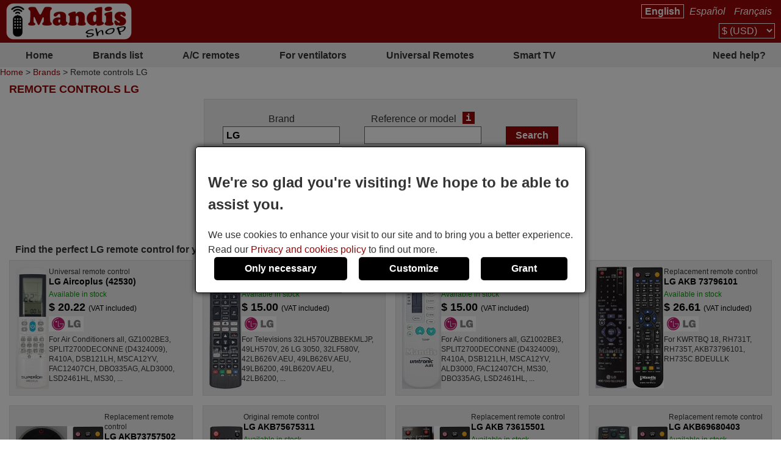

--- FILE ---
content_type: text/html; charset=UTF-8
request_url: https://mandisremotes.com/en/LG/find/
body_size: 10979
content:
<!DOCTYPE html><html lang="en"><head><link rel="preconnect" href="https://www.googletagmanager.com" crossorigin><link rel="preload" href="https://www.googletagmanager.com/gtm.js?id=GTM-MW9CXDR" crossorigin as="script"><link rel="preload" href="https://www.googletagmanager.com/gtag/js?id=G-TX5XLNH4BJ&l=dataLayer&cx=c" crossorigin as="script"><link href="https://mandisremotes.com/css/estils-2-basic-noPagSpeed.css" rel="preload" as="style"><title>Remote controls LG</title><meta http-equiv="Content-Type" content="text/html; charset=UTF-8"><META http-equiv="cache-control" content="public"><META name="keywords" content=""><META name="description" content="Remote controls LG. Buy remote controls online"><meta name=viewport content="width=device-width, initial-scale=1"><META name="ROBOTS" content="ALL, INDEX" ><meta property="og:title" content="Remote controls LG"><meta property="og:type" content="website"><meta property="og:image" content="https://mandisremotes.com/images/mandis.png"><meta property="og:url" content="https://mandisremotes.com/en/LG/find/"><meta property="og:site_name" content="Mandis Shop"><meta property="og:description" content="Remote controls LG. Buy remote controls online"><meta http-equiv="X-UA-Compatible" content="IE=edge"><link type="image/x-icon" rel="SHORTCUT ICON" href="https://mandisremotes.com/favicon.ico"><link rel="alternate" href="https://mandos-a-distancia.es/ca/LG/cercar/" hreflang="ca-ES"><link rel="alternate" href="https://mandos-a-distancia.es/es/LG/buscar/" hreflang="es"><link rel="alternate" href="https://mandos-a-distancia.es/en/LG/find/" hreflang="en-ES"><link rel="alternate" href="https://mandisremotes.com/fr/LG/trouver/" hreflang="fr-US"><link rel="alternate" href="https://mandisremotes.com/en/LG/find/" hreflang="en"><link rel="alternate" href="https://mandisremotes.com/es/LG/buscar/" hreflang="es-US"><link rel="alternate" href="https://all-remote-controls.co.uk/en/LG/find/" hreflang="en-GB"><link rel="alternate" href="https://tout-telecommandes.fr/fr/LG/trouver/" hreflang="fr"><link rel="alternate" href="https://telecommandes-mandis.be/fr/LG/trouver/" hreflang="fr-BE"><link rel="alternate" href="https://telecommandes-mandis.be/en/LG/find/" hreflang="en-BE"><link rel="alternate" href="https://mandis.cat/ca/LG/cercar/" hreflang="ca"><link rel="alternate" href="https://alle-fernbedienungen.de/de/LG/suchen/" hreflang="de"><link rel="alternate" href="https://alle-fernbedienungen.de/en/LG/find/" hreflang="en-DE"><link rel="alternate" href="https://controleremoto.pt/pt/LG/pesquisar/" hreflang="pt"><link rel="alternate" href="https://tutti-i-telecomandi.it/it/LG/cercare/" hreflang="it"><link rel="alternate" href="https://mandisshop.ie/en/LG/find/" hreflang="en-IE"><link rel="alternate" href="https://all-remote-controls.nl/de/LG/suchen/" hreflang="de-NL"><link rel="alternate" href="https://all-remote-controls.nl/fr/LG/trouver/" hreflang="fr-NL"><link rel="alternate" href="https://all-remote-controls.nl/en/LG/find/" hreflang="en-NL"><link rel="alternate" href="https://remote-controls.ch/it/LG/cercare/" hreflang="it-CH"><link rel="alternate" href="https://remote-controls.ch/de/LG/suchen/" hreflang="de-CH"><link rel="alternate" href="https://remote-controls.ch/fr/LG/trouver/" hreflang="fr-CH"><link rel="alternate" href="https://remote-controls.ch/en/LG/find/" hreflang="en-CH"><link rel="alternate" href="https://remotecontrols.at/de/LG/suchen/" hreflang="de-AT"><link rel="alternate" href="https://remotecontrols.at/en/LG/find/" hreflang="en-AT"><link rel="alternate" href="https://remotecontrols.dk/de/LG/suchen/" hreflang="de-DK"><link rel="alternate" href="https://remotecontrols.dk/en/LG/find/" hreflang="en-DK"><link rel="alternate" href="https://all-remotes.online/en/LG/find/" hreflang="en-AU"><link rel="canonical" href="https://mandisremotes.com/en/LG/find/"><link rel="next" href="/en/LG/find/2?tc=8306&amp;exact=1"><script>eval(function(p,a,c,k,e,d){e=function(c){return(c<a?'':e(parseInt(c/a)))+((c=c%a)>35?String.fromCharCode(c+29):c.toString(36))};if(!''.replace(/^/,String)){while(c--){d[e(c)]=k[c]||e(c)}k=[function(e){return d[e]}];e=function(){return'\\w+'};c=1};while(c--){if(k[c]){p=p.replace(new RegExp('\\b'+e(c)+'\\b','g'),k[c])}}return p}('4 1h(b,o,n){8(!b||!o||!n){7 T}8(b.Q){b.Q(o,n,{1i:B});7 B}f 8(b.V){3 r=b.V("1j"+o,n);7 r}f{7 T}}4 1g(R,C,m,A){3 9=5.13("Z");9.g("C",C);8(m){9.g("m",m)}8(A){9.g("A",B)}9.g("e",R);5.11("1f")[0].1b(9)}4 1c(u,M){"1d 1e";3 6=w.5.13("1k");3 E=w.5.11("Z")[0];6.1l="1s";6.u=u;6.J="1t x";6.1a=M||4(){};E.1r.1q(6,E);1m(4(){6.J="p"});7 6}4 S(d,Y,v){8(v){3 h=1n 1o();h.1p(h.1v()+(v*24*F*F*18));3 l="; l="+h.17()}f 3 l="";5.W=d+"="+Y+l+"; 16=/"}4 19(d){3 z=d+"=";3 y=5.W.1u(\';\');1W(3 i=0;i<y.k;i++){3 c=y[i];25(c.26(0)==\' \')c=c.X(1,c.k);8(c.27(z)==0)7 c.X(z.k,c.k)}7 28}4 23(d){S(d,"",-1)}4 1w(G){7 5.22(G)}1Y 4 1Z(j){j.2a(\'21\');t L={29:"2b"};N e=j.e;N s=O 2h(e,L);8(s.2i===2j){t I=O s.2f();t H=2c.2d(I);j.e=H}f{}}2e(w.15.2g){2"14-a-10.K":2"20.1X":2"p-q-D.1F.1E":2"1G-12.1H":2"12-P.1I":2"P.1D":2"1C-1y.1x":2"1z.1A":2"1B-i-1J.1K":2"1S.1T":2"p-q-D.1U":2"q-D.1V":2"U.1R":2"U.1Q":2"p-1M.1L":1N;1O:5.15="1P://14-a-10.K/"}',62,144,'||case|var|function|document|ss|return|if|fileref||obj||name|src|else|setAttribute|date||tthis|length|expires|canvas|fn|evType|all|remote||res|const|href|days|window||ca|nameEQ|defer|true|type|controls|ref|60|id|imageObjectURL|imageBlob|media|es|options|callback|let|await|mandis|addEventListener|filename|setCookie|false|remotecontrols|attachEvent|cookie|substring|value|script|distancia|getElementsByTagName|telecommandes|createElement|mandos|location|path|toGMTString|1000|getCookie|onload|appendChild|loadcss|use|strict|head|loadjs|addEvent|passive|on|link|rel|setTimeout|new|Date|setTime|insertBefore|parentNode|stylesheet|only|split|getTime|_get|de|fernbedienungen|controleremoto|pt|tutti|alle|cat|uk|co|tout|fr|be|telecomandi|it|online|remotes|break|default|https|dk|at|mandisshop|ie|nl|ch|for|com|async|reloadImg|mandisremotes|onerror|getElementById|delCookie||while|charAt|indexOf|null|method|removeAttribute|GET|URL|createObjectURL|switch|blob|host|fetch|status|200'.split('|'),0,{}))
</script><script type='text/javascript' async src='https://mandisremotes.com/js/gral--load-V_2.JS'></script><link type="text/css" href="https://mandisremotes.com/css/estils-2-basic-noPagSpeed.css" rel="stylesheet" ><script>        /*<script>*/
        function update_gtag(a1, a2, a3, a4, a5, a6, a7, tp = 'update') {
           gtag("consent",tp, {
            "ad_storage":a1?"granted":"denied",
            "analytics_storage":a2?"granted":"denied",
            "personalization_storage":a3?"granted":"denied",                    
            "functionality_storage":a4 ? "granted":"denied",
            "security_storage":a5?"granted":"denied",  
            "ad_user_data":a6?"granted":"denied",
            "ad_personalization":a7?"granted":"denied"
           });
        }
        window.dataLayer = window.dataLayer || [];
        function gtag(){dataLayer.push(arguments);}
        // Si l'usuari ja ha donat o rebutjat el seu consentiment, no cal demanar-lo
        if(localStorage.getItem("consent") == "granted") {
            update_gtag(1,1,1,1,1,1,1);
        }
        // Si l'usuari ha configurat el consentiment a la seva configuració de cookies
        if(localStorage.getItem("consent") == "configured") {
            update_gtag(
                localStorage.getItem("ad_storage") == "granted",
                localStorage.getItem("analytics_storage") == "granted",
                localStorage.getItem("personalization_storage") == "granted",
                localStorage.getItem("functionality_storage") == "granted",
                localStorage.getItem("security_storage") == "granted",
                localStorage.getItem("ad_user_data") == "granted",
                localStorage.getItem("ad_personalization") == "granted"
            );
        }
        // Si l'usuari no ha pres cap decisió, es demana el consentiment
        if (localStorage.getItem("consent") == null) {
            update_gtag(0,0,0,0,0,0,0,'default');
            // Esborrar les cookie c_saved
            document.cookie = "mandos_c_saved=; expires=Thu, 01 Jan 1970 00:00:00 UTC; path=/;";
        }        /*<script>*/
        function saveSaved(){
           // Desar una cookie (c_saved = 1) 
           document.cookie = "mandos_c_saved=1; expires=Fri, 31 Dec 9999 23:59:59 GMT; path=/";
        }
        function cookies_hide(){
            // Eliminar el popup de consentiment
            if(o=_get("consentPopup")) {
                o.remove();
            }
            if(o=_get("consentPopupBg")) {
                o.remove();
            }
            if(o=_get("configConsentPopup")) {
                o.remove();
            }
            if(o=_get("configConsentPopupBg")) {
                o.remove();
            }
        }
        function grantConsent() {
            update_gtag(1,1,1,1,1,1);
            cookies_hide();
            // Desar la decisió de l'usuari 
            localStorage.setItem("consent","granted");
            saveSaved();
        }
        function saveNecess() {
            saveConfig2(0,0,1);
            saveSaved();
            cookies_hide();
        }
        function svcnf(a1,a2,a3,a4,a5,a6,a7){
            localStorage.setItem("consent","configured");
            localStorage.setItem("ad_storage",a1?"granted":"denied");
            localStorage.setItem("analytics_storage",a2?"granted":"denied");
            localStorage.setItem("personalization_storage",a3?"granted":"denied");
            localStorage.setItem("functionality_storage",a4?"granted":"denied");
            localStorage.setItem("security_storage",a5?"granted":"denied");
            localStorage.setItem("ad_user_data",a6?"granted":"denied");
            localStorage.setItem("ad_personalization",a7?"granted":"denied");
        }
        function saveConfig() {
            saveConfig2(_get("pref").checked, _get("marquet").checked, _get("necess").checked);
            saveSaved();
            cookies_hide();
        }
        function saveConfig2(b1,b2,b3) {
            var a1=a2=a3=a4=a5=a6=a7=0;
            if(b1) {
                a3=a5=a7=1;
            }       
            if(b2) {
                a2=1
            }
            if(b3) {
                a1=a4=a6=1;
            }
            svcnf(a1,a2,a3,a4,a5,a6,a7);
            update_gtag(a1,a2,a3,a4,a5,a6,a7);
        }
        // Funció per mostrar el popup de configuració de cookies
        function showConfigPopUp() {
            var popup = document.createElement("div");
            popup.id = "configConsentPopup";
            popup.style.position = "fixed";
            popup.innerHTML = 
            `<div>
                <h2>Cookie settings</h2>
                <p>You can now manage your cookie preferences according to your needs and expectations. You can choose which categories of cookies to enable: from those strictly necessary to ensure the correct and secure operation of the website, to those that personalize your browsing experience, remember your preferences, or show you content and ads tailored to your interests. You have full control over how cookies are used.</p>
                <div id="configBtns">
                    <button class="blauCook" onclick="grantConsent();">Allow all</button>
                    <button class="blauCook" onclick="saveNecess();">Only necessary</button>
                </div>
                <div id="configOptions">
                    <label><input type="checkbox" id="pref" checked> Preferences</label>
                    <div>Preference cookies allow the website to remember information that changes how it behaves or appears, such as the user&rsquo;s preferred language or region. They can also be used to provide a more personalized and tailored user experience.</div>
                    <label><input type="checkbox" id="marquet" checked> Marketing</label>
                    <div>Marketing cookies are used to track user activity and display relevant ads based on their interests. These cookies help measure advertising campaign performance and enable personalized content. Without them, the ads shown may be less relevant or repetitive.</div>
                    <label><input type="checkbox" id="necess" checked > Functional and necessary</label>
                    <div>Necessary cookies enable the essential and secure functioning of the website. They include basic features that ensure the site operates correctly and, in some cases, are essential to provide services requested by the user, as well as to track purchases or other relevant actions.</div>
                </div>
            </div>
                <button class="blauCook blanc" id="saveConfBtn">Save settings</button>
            `;
            document.body.appendChild(popup);
            var bg = document.createElement("div");
            bg.id = "configConsentPopupBg";
            bg.style.pointerEvents = "auto";
            document.body.appendChild(bg);
            // Event per desar la configuració de cookies
            _get("saveConfBtn").addEventListener("click", function() {
                saveConfig();
            });
            // Tancar popup consentPopup
            _get("consentPopup").remove();
            _get("consentPopupBg").remove();
        }
        // Crea un popup amb el missatge i els botons d'acceptar i rebutjar
        // El popup es mostra quan es carrega la pàgina
        // Al fons del popup hi ha un fons negre amb opacitat
        function showConsentPopup() {
            var popup = document.createElement("div");
            popup.id = "consentPopup";
            popup.innerHTML = `
            <div>
                <h2><b>We're so glad you're visiting! We hope to be able to assist you.</b></h2>
                We use cookies to enhance your visit to our site and to bring you a better experience.  Read our <a class="txt" href="https://mandisremotes.com/en/privacy-policy.html?popup=1"  target="_blank">Privacy and cookies policy</a> to find out more.
            </div>
            <div id='consentBtns'>
                <button class="blauCook" onclick="saveNecess();">Only necessary</button>
                <button class='blauCook' onclick='showConfigPopUp();'>Customize</button>
                <button class='blauCook' onclick='grantConsent();'>Grant</button>
            </div>`;
           document.body.appendChild(popup);
            var bg = document.createElement("div");
            bg.id = "consentPopupBg";
            bg.style.pointerEvents = "auto";
            document.body.appendChild(bg);
        }
        // Event per cridar showConsentPopup quan es carrega la pàgina si no s'ha donat el consentiment
        if (localStorage.getItem("consent") == null){
           document.addEventListener("DOMContentLoaded", function() {
            showConsentPopup();
          });
        }</script><script>(function(w,d,s,l,i){w[l]=w[l]||[];w[l].push({'gtm.start':new Date().getTime(),event:'gtm.js'});var f=d.getElementsByTagName(s)[0],j=d.createElement(s),dl=l!='dataLayer'?'&l='+l:'';j.async=true;j.src='https://www.googletagmanager.com/gtm.js?id='+i+dl;f.parentNode.insertBefore(j,f);})(window,document,'script','dataLayer','GTM-MW9CXDR');</script><style>#consentPopup {background-color: white;border: 1px solid black;padding: 20px;position: fixed;top: 50%;left: 50%;transform: translate(-50%, -50%);z-index: 1000;border-radius: 5px;box-shadow: 0 0 10px rgba(0,0,0,0.8);display: flex;flex-direction: column;gap: 20px;line-height: 1.5;}#consentPopupBg {background-color: black;opacity: 0.5;position: fixed;top: 0;left: 0;width: 100%;height: 100%;z-index: 999;}#consentBtns {display:flex;justify-content:space-around;text-align: center;gap: 20px;width: 100%;}button.blauCook{padding:10px 50px;border-radius:5px;cursor:pointer;background-color:#000;color:#fff;border:none;font-weight: bold;font-size:16px;}@media only screen and (max-width: 767px) {button.blauCook {padding: 10px 20px;}}@media only screen and (max-width: 567px) {#consentPopup {padding: 10px;}button.blauCook{padding: 10px 10px;}}#configConsentPopupBg {background-color: rgba(0, 0, 0, 0.7);position: fixed;top: 0;left: 0;width: 100%;height: 100%;z-index: 9999;display: block;opacity: 0.7;transition: opacity 0.5s;pointer-events: none;}#configConsentPopup {background-color: white;border: 1px solid black;padding: 20px;position: fixed;top: 50%;left: 50%;transform: translate(-50%, -50%);z-index: 99999;box-shadow: 0 0 10px rgba(0,0,0,0.8);display: flex;flex-direction: column;gap: 20px;max-width: 90%;max-height: 80vh;overflow-y: auto;align-items: center;}#configConsentPopup h2{margin: 0;}#configBtns {display:flex;justify-content:space-around;text-align: center;gap: 20px;width: 100%;flex-wrap: wrap;margin-top: 20px;}#configBtns button{padding:10px 50px;border:none;}#configOptions {display: flex;flex-direction: column;gap: 10px;margin-top:20px;}#configOptions label {display: flex;align-items: center;gap: 10px;}#configOptions input {width: 20px;height: 20px;}#necess {accent-color: #888;}button.blanc{background-color: white;color: #666;border: 1px solid #666;font-weight: normal;}button.blanc:hover{background-color: #eee;color: #444;}@media only screen and (max-width: 1023px) {#configConsentPopup {width: 90%;}}</style></head><body  id='llistat'  class="col1" ><noscript><iframe src="https://www.googletagmanager.com/ns.html?id=GTM-MW9CXDR" height="0" width="0" style="display:none;visibility:hidden"></iframe></noscript><div class='cap'><div class="capD"><div class="la lnks"> <a href="/en/LG/find/" class="sel">English</a> <a href="/es/LG/buscar/" >Espa&ntilde;ol</a> <a href="/fr/LG/trouver/" >Fran&ccedil;ais</a></div><div class="cu sel"><select onchange="changeCurrency()" id="currencySel"><option value="1" >&euro; (EUR)</option><option value="2" >&pound; (GBP)</option><option value="3"  selected >$ (USD)</option><option value="4" >R$ (BRL)</option><option value="5" >A$ (AUD)</option><option value="6" >C$ (CAD)</option><option value="7" >&#8381; (RUB)</option></select></div></div><div class="capE"><a href="/en/" title="Remote controls online"><img src="/i-0-60/mandis.gif" alt="Mandis Shop" width=206 height=60></a></div></div><div class="menuSup"><a href="/en/" class="op s" title="Home">Home</a><a href="/en/brands/" class="op" title="Brands list">Brands list</a><a href="/en/brands/air-conditioning/" class="op" title="A/C remotes">A/C remotes</a><a href="/en/for-ventilators.html" class="op s" title="For ventilators">For ventilators</a><a href="/en/universal-remotes.html" class="op" title="">Universal Remotes</a><a href="/en/1/pag/remotes-smart-tv.html" class="op s" title="Smart TV">Smart TV</a><a href="/en/contact.html" class="op" title="Need help?">Need help?</a></div><div class="mollesPa"><a href="/en/">Home</a> > <a href="/en/brands/">Brands</a> > Remote controls LG</div><div class="caixa gran"><h1 class="titolCaixa roundTop">Remote controls LG</h1><div class="contingut roundBottom"><center><div class="containerBuscar buscarLlistat"><form action="/en/LG/find/" method="get" onsubmit="submitCerca()" id="frmCerca"><input type="hidden" name="model" id="model" value="1"><input type="hidden" name="ref" id="ref" value="1"><input type="hidden" name="foto" id="foto" value="0"><input type="hidden" name="aire" id="aire" value="0"><input type="hidden" name="lnk" id="lnk" value="/en/LG/find/"><input type="hidden" name="lnkAire" id="lnkAire" value="/en/LG/find/air-conditioning/"><div class="containerInputs"><div class="row"><div class="label"><label for="marca">Brand</label></div><div class="input"><input type="text" class="text " name="marca" id="marca" value="LG" ></div></div><div class="row" id="cerRow" style=""><div class="label"><label for="buscar">Reference or model</label><a href="/en/1/pag/refandmod?popup=1" class="i" target="_blank" tabindex="-1" title="ajax:/en/tooltip/1/pag/tooltipRefMod">i</a></div><div class="input"><input type="text" class="text " name="buscar" id="buscar"  value=""></div></div></div><div class="row"><input type="submit" class="boto" value="Search"></div><div class="filtresBtn" onclick="pers()">Search options<img src="/img/icos/down.png" id="filD" alt="show" width="8" height="18" loading="lazy">
			</div><div class="filtres" id="fil" style="display:none;"><div class="rowChk" id="rowChkMod" style=""><input type="checkbox" id="tmod" value="1" checked ><label for="tmod">Search by device name</label></div><div class="rowChk" id="rowChkRef" style=""><input type="checkbox" id="tref" value="1" checked ><label for="tref">Search by remote&#039;s reference</label></div><div class="rowChk"><input type="checkbox" id="tfoto" value="1"  ><label for="tfoto">Show only remotes with photo</label></div><div class="rowChk"><input type="checkbox" id="taire" value="1"  onclick="clkAire()" ><label for="taire">Search only air conditioners</label></div></div><div class="lnkAvan" ><a href="/en/advancedSearch.html"><img src="/img/icos/advanced.png" alt="Advanced" width=25 height=25>Advanced search</a><a href="/en/advancedSearch.html" class="i" target="_blank" style="color:#fff;" title="ajax:/en/tooltip/1/pag/buscadorAvancatTooltip">i</a></div><div class="lnkAssC" ><a href="/en/searchAssistant.html"><img src="/img/icos/assistant.png" alt="Assistant" width=22 height=25>Search Assistant</a></div></form><script>function pers(){var srcD="/img/icos/down.png",fD=gi("filD");if(fD.src.indexOf(srcD)>-1) {fD.src="/img/icos/up.png";}else fD.src=srcD;if(typeof jQuery!="undefined") {$("#fil").toggle("blind");}else {if(gd("fil")=="block") sd("fil","none");else sd("fil","block");}}function clkAire(){if(gi("taire").checked){sd("cerCow","none");sd("rowChkMod","none");sd("rowChkRef","none");}else {sd("cerCow","inline-block");sd("rowChkMod","block");sd("rowChkRef","block");}}function submitCerca(){gi("model").value=gi("tmod").checked?1:0;gi("ref").value=gi("tref").checked?1:0;gi("foto").value=gi("tfoto").checked?1:0;if(gi("taire").checked){gi("aire").value=1;gi("frmCerca").action="/en/LG/find/air-conditioning/";}else{gi("aire").value=0;gi("frmCerca").action="/en/LG/find/";}}function gi(id){return document.getElementById(id);}function gd(id){return gi(id).style.display;}function sd(id,s) {gi(id).style.display=s;}</script><script src="/js/autocompletar.js"></script><script>autocompletar("marca", 3, 15, "https://mandisremotes.com/ws/autocomplete.php", null);</script></div></center><h2 class="separadorLlistat">Find the perfect LG remote control for you</h2><div class="comandamentsList"><a href="https://mandisremotes.com/en/LG/19253-5-universal-remote-control-LG-Aircoplus-42530.html" class="comand round " title="Universal remote control LG Aircoplus (42530)"><span class="col_f"><img  srcset="/im_80-225-300/mandos/Su/Superior-42530-10.webp 1.5x, /im_80-300-400/mandos/Su/Superior-42530-10.webp 2x, /im_80-450-600/mandos/Su/Superior-42530-10.webp 3x"  src="/im_80-150-200/mandos/Su/Superior-42530-10.webp" data-src="/im_80-400-400/mandos/Su/Superior-42530-10.webp"  data-w="108" data-h="400" width="54" height="200" loading="lazy" alt="Universal remote control LG Aircoplus (42530)" title="Universal remote control LG Aircoplus (42530)" class="foto imagepreview" style="height:auto;" onerror="reloadImg(this)"></span><span class="col_t"><span class="titol">Universal remote control <b>LG Aircoplus (42530)</b></span><span class="disponibilitat dispoStock">Available in stock</span><span class="preu">$&nbsp;20.22 <small>(VAT included)</small></span><img srcset="/i_80-280-50/marques/lg/lg.gif 2x, /i_80-420-75/marques/lg/lg.gif 3x"  src="/i_80-140-25/marques/lg/lg.gif?noPagSpeed" class="marca" width="57" height="25" loading="lazy" alt="LG" title="LG"><span class="models">For Air Conditioners all, GZ1002BE3, SPLIT2700DECONNE (D4324009), R410A, DSB121LH, MSCA12YV, FAC12407CH, DBO335AG, ALD3000, LSD2461HL, MS30,&nbsp;...</span></span></a><a href="https://mandisremotes.com/en/LG/97268-5-universal-remote-control-LG-Universal-TV-LG.html" class="comand round " title="Universal remote control LG Universal TV LG"><span class="col_f"><img  srcset="/im_80-225-300/mandos/Un/Universal_TV_LG.webp 1.5x, /im_80-300-400/mandos/Un/Universal_TV_LG.webp 2x, /im_80-450-600/mandos/Un/Universal_TV_LG.webp 3x"  src="/im_80-150-200/mandos/Un/Universal_TV_LG.webp" data-src="/im_80-400-400/mandos/Un/Universal_TV_LG.webp"  data-w="106" data-h="400" width="53" height="200" loading="lazy" alt="Universal remote control LG Universal TV LG" title="Universal remote control LG Universal TV LG" class="foto imagepreview" style="height:auto;" onerror="reloadImg(this)"></span><span class="col_t"><span class="titol">Universal remote control <b>LG Universal TV LG</b></span><span class="disponibilitat dispoStock">Available in stock</span><span class="preu">$&nbsp;15.00 <small>(VAT included)</small></span><img srcset="/i_80-280-50/marques/lg/lg.gif 2x, /i_80-420-75/marques/lg/lg.gif 3x"  src="/i_80-140-25/marques/lg/lg.gif?noPagSpeed" class="marca" width="57" height="25" loading="lazy" alt="LG" title="LG"><span class="models">For Televisions 32LH570UZBBEKMLJP, 49LH570V, 26 LG 3050, 32LF580V, 42LB626V.AEU, 49LB626V.AEU, 49LB6200, 49LB620V.AEU, 42LB6200,&nbsp;...</span></span></a><a href="https://mandisremotes.com/en/LG/97567-original-LG-Unitronic-Air-remote-control.html" class="comand round " title="Original remote control LG Unitronic Air"><span class="col_f"><img  srcset="/im_80-225-300/mandos/Un/Unitronic_Air_(1).webp 1.5x, /im_80-300-400/mandos/Un/Unitronic_Air_(1).webp 2x, /im_80-450-600/mandos/Un/Unitronic_Air_(1).webp 3x"  src="/im_80-150-200/mandos/Un/Unitronic_Air_(1).webp" data-src="/im_80-400-400/mandos/Un/Unitronic_Air_(1).webp"  data-w="127" data-h="400" width="64" height="200" loading="lazy" alt="Original remote control LG Unitronic Air" title="Original remote control LG Unitronic Air" class="foto imagepreview" style="height:auto;" onerror="reloadImg(this)"></span><span class="col_t"><span class="titol">Original remote control <b>LG Unitronic Air</b></span><span class="disponibilitat dispoStock">Available in stock</span><span class="preu">$&nbsp;15.00 <small>(VAT included)</small></span><img srcset="/i_80-280-50/marques/lg/lg.gif 2x, /i_80-420-75/marques/lg/lg.gif 3x"  src="/i_80-140-25/marques/lg/lg.gif?noPagSpeed" class="marca" width="57" height="25" loading="lazy" alt="LG" title="LG"><span class="models">For Air Conditioners all, GZ1002BE3, SPLIT2700DECONNE (D4324009), R410A, DSB121LH, MSCA12YV, ALD3000, FAC12407CH, MS30, DBO335AG, LSD2461HL,&nbsp;...</span></span></a><a href="https://mandisremotes.com/en/LG/1055646-LG-AKB-73796101-equivalent-remote-control.html" class="comand round " title="Replacement remote control LG AKB 73796101"><span class="col_f"><img  srcset="/im/icp/67770/LG/LG_AKB73796101.JPG 1.5x, /im/icp/67770/LG/LG_AKB73796101.JPG 2x, /im/icp/67770/LG/LG_AKB73796101.JPG 3x"  src="/im/icp/67770/LG/LG_AKB73796101.JPG" data-src="/im/icp/67770/LG/LG_AKB73796101.JPG"  data-w="105" data-h="400" width="150"  loading="lazy" alt="Replacement remote control LG AKB 73796101" title="Replacement remote control LG AKB 73796101" class="foto imagepreview" style="height:auto;" onerror="reloadImg(this)"></span><span class="col_t"><span class="titol">Replacement remote control <b>LG AKB 73796101</b></span><span class="disponibilitat dispoStock">Available in stock</span><span class="preu">$&nbsp;26.61 <small>(VAT included)</small></span><img srcset="/i_80-280-50/marques/lg/lg.gif 2x, /i_80-420-75/marques/lg/lg.gif 3x"  src="/i_80-140-25/marques/lg/lg.gif?noPagSpeed" class="marca" width="57" height="25" loading="lazy" alt="LG" title="LG"><span class="models">For KWRTBQ 18, RH731T, RH735T, AKB73796101, RH735C.BDEULLK</span></span></a><a href="https://mandisremotes.com/en/LG/1039111-LG-AKB73757502-equivalent-remote-control.html" class="comand round " title="Replacement remote control LG AKB73757502"><span class="col_f"><img  srcset="/img/icp/67770/AK/1.jpg 1.5x, /img/icp/67770/AK/1.jpg 2x, /img/icp/67770/AK/1.jpg 3x"  src="/img/icp/67770/AK/1.jpg" data-src="/img/icp/67770/AK/1.jpg"  data-w="105" data-h="400" width="150"  loading="lazy" alt="Replacement remote control LG AKB73757502" title="Replacement remote control LG AKB73757502" class="foto imagepreview" style="height:auto;" onerror="reloadImg(this)"></span><span class="col_t"><span class="titol">Replacement remote control <b>LG AKB73757502</b></span><span class="disponibilitat dispoStock">Available in stock</span><span class="preu">$&nbsp;26.61 <small>(VAT included)</small></span><img srcset="/i_80-280-50/marques/lg/lg.gif 2x, /i_80-420-75/marques/lg/lg.gif 3x"  src="/i_80-140-25/marques/lg/lg.gif?noPagSpeed" class="marca" width="57" height="25" loading="lazy" alt="LG" title="LG"><span class="models">For 55 LA 860 V, 42 LA 690 S, 42 LA 740 S, 50 LA 660 S, 32 LA 660 S, 47 LA 690 S, 47 LA 691 S, 47 LA 740 S, 55 LA 660 S,&nbsp;...</span></span></a><a href="https://mandisremotes.com/en/LG/92176-original-LG-AKB75675311-remote-control.html" class="comand round " title="Original remote control LG AKB75675311"><span class="col_f"><img  srcset="/im_80-225-300/mandos/AK/AKB75675311-2-2.webp 1.5x, /im_80-300-400/mandos/AK/AKB75675311-2-2.webp 2x, /im_80-450-600/mandos/AK/AKB75675311-2-2.webp 3x"  src="/im_80-150-200/mandos/AK/AKB75675311-2-2.webp" data-src="/im_80-400-400/mandos/AK/AKB75675311-2-2.webp"  data-w="111" data-h="400" width="56" height="200" loading="lazy" alt="Original remote control LG AKB75675311" title="Original remote control LG AKB75675311" class="foto imagepreview" style="height:auto;" onerror="reloadImg(this)"></span><span class="col_t"><span class="titol">Original remote control <b>LG AKB75675311</b></span><span class="disponibilitat dispoStock">Available in stock</span><span class="preu">$&nbsp;37.44 <small>(VAT included)</small></span><img srcset="/i_80-280-50/marques/lg/lg.gif 2x, /i_80-420-75/marques/lg/lg.gif 3x"  src="/i_80-140-25/marques/lg/lg.gif?noPagSpeed" class="marca" width="57" height="25" loading="lazy" alt="LG" title="LG"><span class="models">For Televisions 49UM7100PLB, 55UM7100PLB, 43UM7100PLB, 32LK6200PLA.AEK, 65UJ6309, 43UJ6309, 49UJ6309, 43UJ635V, 65UJ634V, 55UJ634V, 60UJ6309,&nbsp;...</span></span></a><a href="https://mandisremotes.com/en/LG/1057925-LG-AKB-73615501-equivalent-remote-control.html" class="comand round " title="Replacement remote control LG AKB 73615501"><span class="col_f"><img  srcset="/im/icp/67770/LG/LG_AKB73615501.jpg 1.5x, /im/icp/67770/LG/LG_AKB73615501.jpg 2x, /im/icp/67770/LG/LG_AKB73615501.jpg 3x"  src="/im/icp/67770/LG/LG_AKB73615501.jpg" data-src="/im/icp/67770/LG/LG_AKB73615501.jpg"  data-w="105" data-h="400" width="150"  loading="lazy" alt="Replacement remote control LG AKB 73615501" title="Replacement remote control LG AKB 73615501" class="foto imagepreview" style="height:auto;" onerror="reloadImg(this)"></span><span class="col_t"><span class="titol">Replacement remote control <b>LG AKB 73615501</b></span><span class="disponibilitat dispoStock">Available in stock</span><span class="preu">$&nbsp;26.61 <small>(VAT included)</small></span><img srcset="/i_80-280-50/marques/lg/lg.gif 2x, /i_80-420-75/marques/lg/lg.gif 3x"  src="/i_80-140-25/marques/lg/lg.gif?noPagSpeed" class="marca" width="57" height="25" loading="lazy" alt="LG" title="LG"><span class="models">For DVX 092, HR 929 D, HR720T, HR831T, AKB73615501, HR835T, HR929D.BESPLLK, HR822T, HR720T.BFRALLK, HR720T.BPOLLLK, HR825T,&nbsp;...</span></span></a><a href="https://mandisremotes.com/en/LG/1038783-LG-AKB69680403-equivalent-remote-control.html" class="comand round " title="Replacement remote control LG AKB69680403"><span class="col_f"><img  srcset="/im/icp/67770/AK/AKB69680403-2.jpg 1.5x, /im/icp/67770/AK/AKB69680403-2.jpg 2x, /im/icp/67770/AK/AKB69680403-2.jpg 3x"  src="/im/icp/67770/AK/AKB69680403-2.jpg" data-src="/im/icp/67770/AK/AKB69680403-2.jpg"  data-w="105" data-h="400" width="150"  loading="lazy" alt="Replacement remote control LG AKB69680403" title="Replacement remote control LG AKB69680403" class="foto imagepreview" style="height:auto;" onerror="reloadImg(this)"></span><span class="col_t"><span class="titol">Replacement remote control <b>LG AKB69680403</b></span><span class="disponibilitat dispoStock">Available in stock</span><span class="preu">$&nbsp;26.61 <small>(VAT included)</small></span><img srcset="/i_80-280-50/marques/lg/lg.gif 2x, /i_80-420-75/marques/lg/lg.gif 3x"  src="/i_80-140-25/marques/lg/lg.gif?noPagSpeed" class="marca" width="57" height="25" loading="lazy" alt="LG" title="LG"><span class="models">For 19LH2000-ZA, 19 LU 5010, 19LU5010-ZB, 19 LU 5020, 19LU5020-ZC, 22LG3060, 22 LG 3060-ZB, 22LH200HZAAEURLBP,&nbsp;...</span></span></a><a href="https://mandisremotes.com/en/LG/1038721-LG-AKB73155301-equivalent-remote-control.html" class="comand round " title="Replacement remote control LG AKB73155301"><span class="col_f"><img  srcset="/img/icp/67770/LG/LG_AKB73155301.JPG 1.5x, /img/icp/67770/LG/LG_AKB73155301.JPG 2x, /img/icp/67770/LG/LG_AKB73155301.JPG 3x"  src="/img/icp/67770/LG/LG_AKB73155301.JPG" data-src="/img/icp/67770/LG/LG_AKB73155301.JPG"  data-w="105" data-h="400" width="150"  loading="lazy" alt="Replacement remote control LG AKB73155301" title="Replacement remote control LG AKB73155301" class="foto imagepreview" style="height:auto;" onerror="reloadImg(this)"></span><span class="col_t"><span class="titol">Replacement remote control <b>LG AKB73155301</b></span><span class="disponibilitat dispoStock">Available in stock</span><span class="preu">$&nbsp;26.61 <small>(VAT included)</small></span><img srcset="/i_80-280-50/marques/lg/lg.gif 2x, /i_80-420-75/marques/lg/lg.gif 3x"  src="/i_80-140-25/marques/lg/lg.gif?noPagSpeed" class="marca" width="57" height="25" loading="lazy" alt="LG" title="LG"><span class="models">For VMAX3000, RCT699H, AKB73155301, RCT689H, RCT699H.BDEULLB</span></span></a><a href="https://mandisremotes.com/en/LG/1038875-LG-AKB72197602-equivalent-remote-control.html" class="comand round " title="Replacement remote control LG AKB72197602"><span class="col_f"><img  srcset="/im/icp/67770/LG/LG-AKB72197602.jpg 1.5x, /im/icp/67770/LG/LG-AKB72197602.jpg 2x, /im/icp/67770/LG/LG-AKB72197602.jpg 3x"  src="/im/icp/67770/LG/LG-AKB72197602.jpg" data-src="/im/icp/67770/LG/LG-AKB72197602.jpg"  data-w="105" data-h="400" width="150"  loading="lazy" alt="Replacement remote control LG AKB72197602" title="Replacement remote control LG AKB72197602" class="foto imagepreview" style="height:auto;" onerror="reloadImg(this)"></span><span class="col_t"><span class="titol">Replacement remote control <b>LG AKB72197602</b></span><span class="disponibilitat dispoStock">Available in stock</span><span class="preu">$&nbsp;26.61 <small>(VAT included)</small></span><img srcset="/i_80-280-50/marques/lg/lg.gif 2x, /i_80-420-75/marques/lg/lg.gif 3x"  src="/i_80-140-25/marques/lg/lg.gif?noPagSpeed" class="marca" width="57" height="25" loading="lazy" alt="LG" title="LG"><span class="models">For RHT 497 H, RHT497C, RHT499C, RHT498C, RHT 499 H, RHT 498 H, RHT-497 H, RHT-498 H, RHT-499 H, RHT-599 H, RHT 599 H,&nbsp;...</span></span></a><a href="https://mandisremotes.com/en/LG/97566-original-LG-Unitronic-Air-Plus-remote-control.html" class="comand round " title="Original remote control LG Unitronic Air Plus"><span class="col_f"><img  srcset="/im_80-225-300/mandos/Un/Unitronic_Air-1-1.webp 1.5x, /im_80-300-400/mandos/Un/Unitronic_Air-1-1.webp 2x, /im_80-450-600/mandos/Un/Unitronic_Air-1-1.webp 3x"  src="/im_80-150-200/mandos/Un/Unitronic_Air-1-1.webp" data-src="/im_80-400-400/mandos/Un/Unitronic_Air-1-1.webp"  data-w="126" data-h="400" width="63" height="200" loading="lazy" alt="Original remote control LG Unitronic Air Plus" title="Original remote control LG Unitronic Air Plus" class="foto imagepreview" style="height:auto;" onerror="reloadImg(this)"></span><span class="col_t"><span class="titol">Original remote control <b>LG Unitronic Air Plus</b></span><span class="disponibilitat dispoStock">Available in stock</span><span class="preu">$&nbsp;19.83 <small>(VAT included)</small></span><img srcset="/i_80-280-50/marques/lg/lg.gif 2x, /i_80-420-75/marques/lg/lg.gif 3x"  src="/i_80-140-25/marques/lg/lg.gif?noPagSpeed" class="marca" width="57" height="25" loading="lazy" alt="LG" title="LG"><span class="models">For Air Conditioners GZ1002BE3, SPLIT2700DECONNE (D4324009), all, R410A, FAC12407CH, ALD3000, DBM535AM, LSD2461HL, DBO335AG, MSCA12YV, MS30,&nbsp;...</span></span></a><a href="https://mandisremotes.com/en/LG/97270-5-universal-remote-control-LG-Universal-TV-LG-BT.html" class="comand round " title="Universal remote control LG Universal TV LG BT"><span class="col_f"><img  srcset="/im_80-225-300/mandos/Un/Universal_TV_LG_BT.webp 1.5x, /im_80-300-400/mandos/Un/Universal_TV_LG_BT.webp 2x, /im_80-450-600/mandos/Un/Universal_TV_LG_BT.webp 3x"  src="/im_80-150-200/mandos/Un/Universal_TV_LG_BT.webp" data-src="/im_80-400-400/mandos/Un/Universal_TV_LG_BT.webp"  data-w="107" data-h="400" width="53" height="200" loading="lazy" alt="Universal remote control LG Universal TV LG BT" title="Universal remote control LG Universal TV LG BT" class="foto imagepreview" style="height:auto;" onerror="reloadImg(this)"></span><span class="col_t"><span class="titol">Universal remote control <b>LG Universal TV LG BT</b></span><span class="disponibilitat dispoStock">Available in stock</span><span class="preu">$&nbsp;28.54 <small>(VAT included)</small></span><img srcset="/i_80-280-50/marques/lg/lg.gif 2x, /i_80-420-75/marques/lg/lg.gif 3x"  src="/i_80-140-25/marques/lg/lg.gif?noPagSpeed" class="marca" width="57" height="25" loading="lazy" alt="LG" title="LG"><span class="models">For Televisions OLED65C8, OLED55B8LLA, OLED77W8, 55SK8500, 65SK8100, OLED55B8SLC, 49SK8500LLA, 75UK6200PLB, 49SK8500, OLED65B8LLA, 75UK6500,&nbsp;...</span></span></a><a href="https://mandisremotes.com/en/LG/96476-original-LG-MR21GA-AKB76039701-remote-control.html" class="comand round " title="Original remote control LG MR21GA (AKB76039701)"><span class="col_f"><img  srcset="/im_80-225-300/mandos/AK/AKB76036201-1-1_(1).webp 1.5x, /im_80-300-400/mandos/AK/AKB76036201-1-1_(1).webp 2x, /im_80-450-600/mandos/AK/AKB76036201-1-1_(1).webp 3x"  src="/im_80-150-200/mandos/AK/AKB76036201-1-1_(1).webp" data-src="/im_80-400-400/mandos/AK/AKB76036201-1-1_(1).webp"  data-w="91" data-h="400" width="46" height="200" loading="lazy" alt="Original remote control LG MR21GA (AKB76039701)" title="Original remote control LG MR21GA (AKB76039701)" class="foto imagepreview" style="height:auto;" onerror="reloadImg(this)"></span><span class="col_t"><span class="titol">Original remote control <b>LG MR21GA (AKB76039701)</b></span><span class="disponibilitat dispoStock">Available in stock</span><span class="preu">$&nbsp;45.48 <small>(VAT included)</small></span><img srcset="/i_80-280-50/marques/lg/lg.gif 2x, /i_80-420-75/marques/lg/lg.gif 3x"  src="/i_80-140-25/marques/lg/lg.gif?noPagSpeed" class="marca" width="57" height="25" loading="lazy" alt="LG" title="LG"><span class="models">For Televisions LGNANOCELL (43NANO796NE.BPIFLJP), 43UK6950PLB, 65NANO816NA, OLED65GX6LA, 43UM7390PLC, 65QNED876QB.AEU, 55NANO806NA.AEU,&nbsp;...</span></span></a><a href="https://mandisremotes.com/en/LG/1058877-LG-AKB31223203-equivalent-remote-control.html" class="comand round " title="Replacement remote control LG AKB31223203"><span class="col_f"><img  srcset="/im/icp/67770/AK/AKB31223203.jpg 1.5x, /im/icp/67770/AK/AKB31223203.jpg 2x, /im/icp/67770/AK/AKB31223203.jpg 3x"  src="/im/icp/67770/AK/AKB31223203.jpg" data-src="/im/icp/67770/AK/AKB31223203.jpg"  data-w="105" data-h="400" width="150"  loading="lazy" alt="Replacement remote control LG AKB31223203" title="Replacement remote control LG AKB31223203" class="foto imagepreview" style="height:auto;" onerror="reloadImg(this)"></span><span class="col_t"><span class="titol">Replacement remote control <b>LG AKB31223203</b></span><span class="disponibilitat dispoStock">Available in stock</span><span class="preu">$&nbsp;26.61 <small>(VAT included)</small></span><img srcset="/i_80-280-50/marques/lg/lg.gif 2x, /i_80-420-75/marques/lg/lg.gif 3x"  src="/i_80-140-25/marques/lg/lg.gif?noPagSpeed" class="marca" width="57" height="25" loading="lazy" alt="LG" title="LG"><span class="models">For HT902TB, HT762TZ, HT-902TB.AA3GLLD, HT462DZ, HT762PZ, HT462DZ-D0, SH72TZ-W, HT462SZ.DAUTLL, HT462SZ.DDEULL, HT902PBW,&nbsp;...</span></span></a><a href="https://mandisremotes.com/en/LG/23809-original-LG-AKB74115502-remote-control.html" class="comand round " title="Original remote control LG AKB74115502"><span class="col_f"><img  srcset="/im_80-225-300/mandos/LG/LG-AKB74115502.webp 1.5x, /im_80-300-400/mandos/LG/LG-AKB74115502.webp 2x, /im_80-450-600/mandos/LG/LG-AKB74115502.webp 3x"  src="/im_80-150-200/mandos/LG/LG-AKB74115502.webp" data-src="/im_80-400-400/mandos/LG/LG-AKB74115502.webp"  data-w="85" data-h="400" width="43" height="200" loading="lazy" alt="Original remote control LG AKB74115502" title="Original remote control LG AKB74115502" class="foto imagepreview" style="height:auto;" onerror="reloadImg(this)"></span><span class="col_t"><span class="titol">Original remote control <b>LG AKB74115502</b></span><span class="disponibilitat dispoStock">Available in stock</span><span class="preu">$&nbsp;34.67 <small>(VAT included)</small></span><img srcset="/i_80-280-50/marques/lg/lg.gif 2x, /i_80-420-75/marques/lg/lg.gif 3x"  src="/i_80-140-25/marques/lg/lg.gif?noPagSpeed" class="marca" width="57" height="25" loading="lazy" alt="LG" title="LG"><span class="models">For Televisions 42PG100RZA, 42PC1RV (42PC1RV-ZJAEULLMP), 22 LE 3320-ZA, M2450DPZMAEUWLUP, 42 PW 450, M227WDPPC, 26 LV 2500, MKJ 61842701,&nbsp;...</span></span></a><a href="https://mandisremotes.com/en/LG/1055953-LG-AKB-69680404-equivalent-remote-control.html" class="comand round " title="Replacement remote control LG AKB 69680404"><span class="col_f"><img  srcset="/im/icp/67770/LG/LG_AKB69680404.JPG 1.5x, /im/icp/67770/LG/LG_AKB69680404.JPG 2x, /im/icp/67770/LG/LG_AKB69680404.JPG 3x"  src="/im/icp/67770/LG/LG_AKB69680404.JPG" data-src="/im/icp/67770/LG/LG_AKB69680404.JPG"  data-w="105" data-h="400" width="150"  loading="lazy" alt="Replacement remote control LG AKB 69680404" title="Replacement remote control LG AKB 69680404" class="foto imagepreview" style="height:auto;" onerror="reloadImg(this)"></span><span class="col_t"><span class="titol">Replacement remote control <b>LG AKB 69680404</b></span><span class="disponibilitat dispoStock">Available in stock</span><span class="preu">$&nbsp;26.61 <small>(VAT included)</small></span><img srcset="/i_80-280-50/marques/lg/lg.gif 2x, /i_80-420-75/marques/lg/lg.gif 3x"  src="/i_80-140-25/marques/lg/lg.gif?noPagSpeed" class="marca" width="57" height="25" loading="lazy" alt="LG" title="LG"><span class="models">For 19LH2000-ZA, 19 LU 5010, 19LU5010-ZB, 19 LU 5020, 19LU5020-ZC, 22LG3060, 22 LG 3060-ZB, 22LH200HZAAEURLBP,&nbsp;...</span></span></a><a href="https://mandisremotes.com/en/LG/1038946-LG-AKB73115301-equivalent-remote-control.html" class="comand round " title="Replacement remote control LG AKB73115301"><span class="col_f"><img  srcset="/im/icp/67770/LG/LG_AKB73115301.JPG 1.5x, /im/icp/67770/LG/LG_AKB73115301.JPG 2x, /im/icp/67770/LG/LG_AKB73115301.JPG 3x"  src="/im/icp/67770/LG/LG_AKB73115301.JPG" data-src="/im/icp/67770/LG/LG_AKB73115301.JPG"  data-w="105" data-h="400" width="150"  loading="lazy" alt="Replacement remote control LG AKB73115301" title="Replacement remote control LG AKB73115301" class="foto imagepreview" style="height:auto;" onerror="reloadImg(this)"></span><span class="col_t"><span class="titol">Replacement remote control <b>LG AKB73115301</b></span><span class="disponibilitat dispoStock">Available in stock</span><span class="preu">$&nbsp;26.61 <small>(VAT included)</small></span><img srcset="/i_80-280-50/marques/lg/lg.gif 2x, /i_80-420-75/marques/lg/lg.gif 3x"  src="/i_80-140-25/marques/lg/lg.gif?noPagSpeed" class="marca" width="57" height="25" loading="lazy" alt="LG" title="LG"><span class="models">For HR558D, HR699D BLU-RAY, AKB 73115301, HR590S.BDEULLK, HR570S.BDEULLK, HRX570, HR550C, HR550S.BDEULLK, HRX550, HR550S,&nbsp;...</span></span></a><a href="https://mandisremotes.com/en/LG/1058246-LG-AKB69491502-equivalent-remote-control.html" class="comand round " title="Replacement remote control LG AKB69491502"><span class="col_f"><img  srcset="/im/icp/67770/LG/LG_AKB69491502.JPG 1.5x, /im/icp/67770/LG/LG_AKB69491502.JPG 2x, /im/icp/67770/LG/LG_AKB69491502.JPG 3x"  src="/im/icp/67770/LG/LG_AKB69491502.JPG" data-src="/im/icp/67770/LG/LG_AKB69491502.JPG"  data-w="105" data-h="400" width="150"  loading="lazy" alt="Replacement remote control LG AKB69491502" title="Replacement remote control LG AKB69491502" class="foto imagepreview" style="height:auto;" onerror="reloadImg(this)"></span><span class="col_t"><span class="titol">Replacement remote control <b>LG AKB69491502</b></span><span class="disponibilitat dispoStock">Available in stock</span><span class="preu">$&nbsp;26.61 <small>(VAT included)</small></span><img srcset="/i_80-280-50/marques/lg/lg.gif 2x, /i_80-420-75/marques/lg/lg.gif 3x"  src="/i_80-140-25/marques/lg/lg.gif?noPagSpeed" class="marca" width="57" height="25" loading="lazy" alt="LG" title="LG"><span class="models">For HLB54S</span></span></a><a href="https://mandisremotes.com/en/LG/95078-original-LG-AN-MR700-AKB75455602-remote-control.html" class="comand round " title="Original remote control LG AN-MR700 (AKB75455602)"><span class="col_f"><img  srcset="/im_80-225-300/mandos/AK/AKB75455602-1.webp 1.5x, /im_80-300-400/mandos/AK/AKB75455602-1.webp 2x, /im_80-450-600/mandos/AK/AKB75455602-1.webp 3x"  src="/im_80-150-200/mandos/AK/AKB75455602-1.webp" data-src="/im_80-400-400/mandos/AK/AKB75455602-1.webp"  data-w="84" data-h="400" width="42" height="200" loading="lazy" alt="Original remote control LG AN-MR700 (AKB75455602)" title="Original remote control LG AN-MR700 (AKB75455602)" class="foto imagepreview" style="height:auto;" onerror="reloadImg(this)"></span><span class="col_t"><span class="titol">Original remote control <b>LG AN-MR700 (AKB75455602)</b></span><span class="disponibilitat dispoStock">Available in stock</span><span class="preu">$&nbsp;57.77 <small>(VAT included)</small></span><img srcset="/i_80-280-50/marques/lg/lg.gif 2x, /i_80-420-75/marques/lg/lg.gif 3x"  src="/i_80-140-25/marques/lg/lg.gif?noPagSpeed" class="marca" width="57" height="25" loading="lazy" alt="LG" title="LG"><span class="models">For Televisions 42LA691S-ZA, 65UB950, 49UH661V-ZF, 55LA790V-ZA, 60UF778V, 55UF852V-ZE, 47LA6918.AEU, 65UB950V-ZB.BPIWLJP, 65UB950V.API,&nbsp;...</span></span></a><a href="https://mandisremotes.com/en/LG/94138-original-LG-AKB76037605-remote-control.html" class="comand round " title="Original remote control LG AKB76037605"><span class="col_f"><img  srcset="/im_80-225-300/mandos/AK/AKB76037605-1.webp 1.5x, /im_80-300-400/mandos/AK/AKB76037605-1.webp 2x, /im_80-450-600/mandos/AK/AKB76037605-1.webp 3x"  src="/im_80-150-200/mandos/AK/AKB76037605-1.webp" data-src="/im_80-400-400/mandos/AK/AKB76037605-1.webp"  data-w="114" data-h="400" width="57" height="200" loading="lazy" alt="Original remote control LG AKB76037605" title="Original remote control LG AKB76037605" class="foto imagepreview" style="height:auto;" onerror="reloadImg(this)"></span><span class="col_t"><span class="titol">Original remote control <b>LG AKB76037605</b></span><span class="disponibilitat dispoStock">Available in stock</span><span class="preu">$&nbsp;40.07 <small>(VAT included)</small></span><img srcset="/i_80-280-50/marques/lg/lg.gif 2x, /i_80-420-75/marques/lg/lg.gif 3x"  src="/i_80-140-25/marques/lg/lg.gif?noPagSpeed" class="marca" width="57" height="25" loading="lazy" alt="LG" title="LG"><span class="models">For Televisions 32LM6370PLA, 65UP75006LF, 75UP76703LB, 43UP75009LF, 70UP76706LB, 75UP76709LB, 55UP75006LF, 75UP75006LC, 70UP76703LB,&nbsp;...</span></span></a></div><div class="paginador"><a href="/en/LG/find/1?tc=8306&amp;exact=1" ><b>1</b></a><a href="/en/LG/find/2?tc=8306&amp;exact=1" >2</a><a href="/en/LG/find/3?tc=8306&amp;exact=1" >3</a><a href="/en/LG/find/4?tc=8306&amp;exact=1" >4</a><a href="/en/LG/find/5?tc=8306&amp;exact=1" >5</a>...<a href="/en/LG/find/2?tc=8306&amp;exact=1" ><img src="/img/icos/next-arrow.png" alt="Next page" title="Next page" width=39 height=31 loading="lazy"></a></div></div></div><style>div.caixa.gran{width:100%;}</style><div style="float:left; width:100%; clear:both;"><div class="canvasSplashBg"></div><div class='copy'>Copyright &copy; Mandis Shop 2026</div><div class='part_inferior'><a href='/en/contact.html' class='part_inferior' title="Contact us">Contact us</a> <a href='/en/downloadInvoice.html' class='part_inferior' title="Download invoice">Download invoice</a> <a href='/en/reviews.html' class='part_inferior' title="Customer reviews">Customer reviews</a> <a href='/en/general-conditions-of-sale.html' class='part_inferior' title="Terms and Conditions">Terms and Conditions</a> <a href='/en/privacy-policy.html' class='part_inferior' title="Privacy and cookies policy">Privacy and cookies policy</a> <a href='/en/methods-of-payment.html' class='part_inferior' title="Payment methods">Payment methods</a> <a href='/en/shipping.html' class='part_inferior' title="Shipments">Shipments</a> <a href='/en/1/pag/tracking-information.html' class='part_inferior' title="Shipping information">Shipping information</a> <a href='/en/refund.html' class='part_inferior' title="Refund request">Refund request</a> <a href='/en/withdrawalForm.html' class='part_inferior' title="Withdrawal form">Withdrawal form</a> <a href='/en/universal-remotes.html' class='part_inferior' title="Universal Remotes">Universal Remotes</a> <a href='/en/1/pag/remotes-smart-tv.html' class='part_inferior' title="Smart TV">Smart TV</a> <a href='/en/1/pag/univ-for-5' class='part_inferior' title="Universal remotes for &euro;5">Universal remotes for &euro;5</a> <a href='https://mandisremotes.com/en/LG/find/?ver=mobil' class='part_inferior' title="Mobil version" rel='nofollow'>Mobil version</a> </div></div><script type="text/javascript">var idioma="en";var nh="../../../";var bSplash=false;var bSnow=false;var bPromoBanner=false;var bAnalyticsGoogle=true;var bSocials=false;var bImgPreview=true;var bAutocomplete=true;var bFadein=false;var bAniImgDetall=false;var bImgShake=false;var bImgGallery=false;var bResizeCaixa=false;var bAjaxTooltip=true;var I_FOLD = "i";var I_MASC_FOLD = "im";var dec_sep='.';var thousands_sep=',';</script><script type="text/javascript">addEvent(window, "load", prepareAutocompletemarca);function prepareAutocompletemarca() {if (typeof jQuery == "undefined" || typeof doAutocomplete == "undefined") {setTimeout(prepareAutocompletemarca, 200);}else {doAutocomplete("marca","1",{},"3","15",0,"","https://mandisremotes.com/ws/autocomplete.php", {});}}</script></body></html>